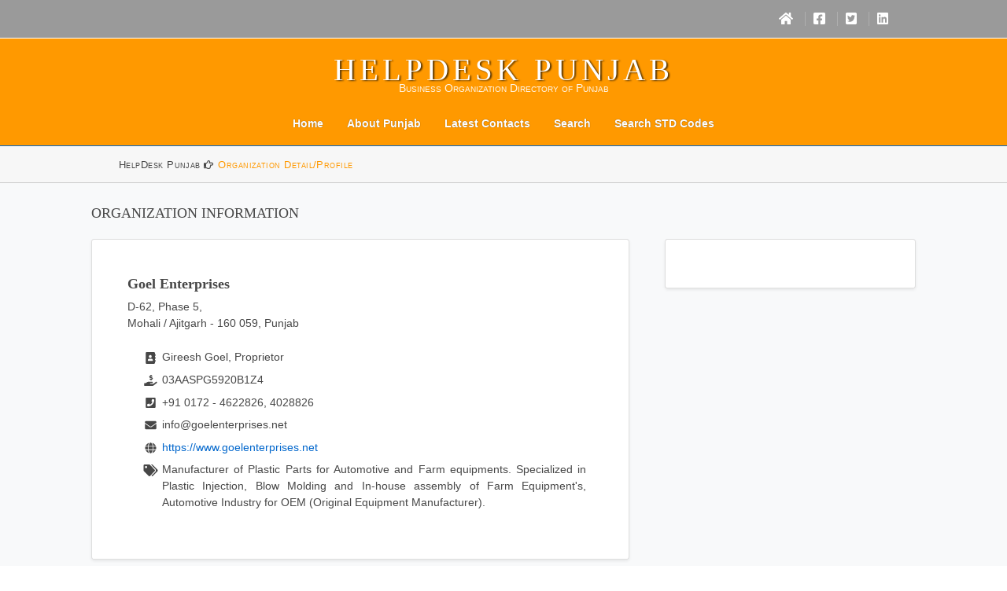

--- FILE ---
content_type: text/html; charset=UTF-8
request_url: https://helpdeskpunjab.com/business-information/21828-goel-enterprises/index.html
body_size: 4827
content:
<!DOCTYPE html><html lang="en"><head><meta charset="utf-8"><meta http-equiv="x-ua-compatible" content="ie=edge"><meta name="viewport" content="width=device-width, initial-scale=1.0"><meta content="NOODP" name="robots"><link rel="preconnect" href="//fonts.gstatic.com"><link rel="dns-prefetch" href="//fonts.gstatic.com"><link rel="dns-prefetch" href="//b.scorecardresearch.com"><link rel="dns-prefetch" href="//securepubads.g.doubleclick.net"><link rel="dns-prefetch" href="//pubads.g.doubleclick.net"><link rel="dns-prefetch" href="//www.google-analytics.com"><link rel="dns-prefetch" href="//www.googletagservices.com"><link rel="dns-prefetch" href="//tpc.googlesyndication.com"><link rel="dns-prefetch" href="//fonts.googleapis.com"><link rel="dns-prefetch" href="//ajax.googleapis.com"><link rel="dns-prefetch" href="//www.google.com"><link rel="dns-prefetch" href="//googleads.g.doubleclick.net"><link rel="dns-prefetch" href="//sb.scorecardresearch.com"><link rel="dns-prefetch" href="//pagead2.googlesyndication.com"><link rel="dns-prefetch" href="//www.googletagmanager.com"><link rel="dns-prefetch" href="//cse.google.com"><link rel="dns-prefetch" href="//connect.facebook.net"><link rel="dns-prefetch" href="//www.googleadservices.com"><link rel="dns-prefetch" href="//adservice.google.co.in"><link rel="dns-prefetch" href="//protagcdn.com"><link rel="prefetch" href="https://helpdeskpunjab.com/layout/styles/fontawesome/webfonts/fa-brands-400.woff" as="font" type="font/woff" crossorigin="anonymous"><link rel="prefetch" href="https://helpdeskpunjab.com/layout/styles/fontawesome/webfonts/fa-regular-400.woff" as="font" type="font/woff" crossorigin="anonymous"><link rel="prefetch" href="https://helpdeskpunjab.com/layout/styles/fontawesome/webfonts/fa-solid-900.woff" as="font" type="font/woff" crossorigin="anonymous"><link rel="prefetch" href="https://helpdeskpunjab.com/layout/styles/fontawesome/webfonts/fa-brands-400.woff2" as="font" type="font/woff2" crossorigin="anonymous"><link rel="prefetch" href="https://helpdeskpunjab.com/layout/styles/fontawesome/webfonts/fa-regular-400.woff2" as="font" type="font/woff2" crossorigin="anonymous"><link rel="prefetch" href="https://helpdeskpunjab.com/layout/styles/fontawesome/webfonts/fa-solid-900.woff2" as="font" type="font/woff2" crossorigin="anonymous"><title>Mohali / Ajitgarh Goel Enterprises Punjab 4622826, 4028826 | Punjab Official HelpDesk Business Helpline Directory Contact Customer Care</title><meta property="og:site_name" content="HelpDeskPunjab.com Punjab HelpDesk Business Directory Contact Number Customer Care"><meta property="og:type" content="article"><meta property="og:title" content="Mohali / Ajitgarh Goel Enterprises Punjab 4622826, 4028826 | Punjab Official HelpDesk Business Helpline Directory Contact Customer Care"><meta property="og:description" content="Mohali / Ajitgarh Goel Enterprises Punjab 4622826, 4028826 Punjab Official HelpDesk Business Helpline Directory Contact Customer Care Punjab Business, Punjab Yellow Pages, Punjab Directory, Punjab Information, TollFree Customer Care"><meta property="og:url" content="https://helpdeskpunjab.com/business-information/21828-goel-enterprises/index.html"><meta property="fb:admins" content="2800731566923970"><meta property="og:image" content="https://helpdeskpunjab.com/webimages/map-of-punjab-512.png"><meta property="og:image:secure_url" content="https://helpdeskpunjab.com/webimages/map-of-punjab-512.png"><meta property="article:tag" content="HelpDeskPunjab.com"><meta property="article:tag" content="Goel Enterprises"><meta property="article:tag" content="Punjab HelpDesk HelpLines"><meta property="article:tag" content="Punjab Yellow Pages"><meta property="article:tag" content="Punjab Business Pages"><meta property="article:tag" content="Punjab Business Directory"><meta property="article:tag" content="Punjab Directory"><meta property="article:tag" content="Punjab Information"><meta property="article:tag" content="Punjab Contact Information"><meta property="article:tag" content="Business Organization Directory of Punjab"><meta property="article:tag" content="Punjab Customer Care"><meta property="article:tag" content="Punjab Industry"><meta property="article:tag" content="Punjab References"><meta property="article:tag" content="Punjab Organization"><meta property="article:tag" content="Punjab Organisation"><meta property="article:published_time" content="2026-01-20T14:28:56Z"><meta property="article:modified_time" content="2026-01-21T14:28:56Z"><meta name="twitter:card" content="summary"><meta name="twitter:domain" content="helpdeskpunjab.com"><meta name="twitter:site" content='@MaxWebSolution'><meta name="twitter:title" content="Mohali / Ajitgarh Goel Enterprises Punjab 4622826, 4028826 Punjab Official HelpDesk Business Helpline Directory Contact Customer Care"><meta name="twitter:description" content="Mohali / Ajitgarh Goel Enterprises Punjab 4622826, 4028826 Punjab Official HelpDesk Business Helpline Directory Contact Customer Care Punjab Business, Punjab Yellow Pages, Punjab Directory, Punjab Information, TollFree Customer Care"><meta name="twitter:image" content="https://helpdeskpunjab.com/favicon/ms-icon-144x144.png"><meta name="application-name" content="HelpDeskPunjab.com"><link rel="preconnect" href="https://helpdeskpunjab.com"><script async src="https://pagead2.googlesyndication.com/pagead/js/adsbygoogle.js?client=ca-pub-7013777140646687" crossorigin="anonymous"></script><link rel="icon" href="https://helpdeskpunjab.com/favicon.ico" type="image/x-icon"><link rel="apple-touch-icon" sizes="57x57" href="/favicon/apple-icon-57x57.png"><link rel="apple-touch-icon" sizes="60x60" href="/favicon/apple-icon-60x60.png"><link rel="apple-touch-icon" sizes="72x72" href="/favicon/apple-icon-72x72.png"><link rel="apple-touch-icon" sizes="76x76" href="/favicon/apple-icon-76x76.png"><link rel="apple-touch-icon" sizes="114x114" href="/favicon/apple-icon-114x114.png"><link rel="apple-touch-icon" sizes="120x120" href="/favicon/apple-icon-120x120.png"><link rel="apple-touch-icon" sizes="144x144" href="/favicon/apple-icon-144x144.png"><link rel="apple-touch-icon" sizes="152x152" href="/favicon/apple-icon-152x152.png"><link rel="apple-touch-icon" sizes="180x180" href="/favicon/apple-icon-180x180.png"><link rel="icon" type="image/png" sizes="192x192" href="/favicon/android-icon-192x192.png"><link rel="icon" type="image/png" sizes="32x32" href="/favicon/favicon-32x32.png"><link rel="icon" type="image/png" sizes="96x96" href="/favicon/favicon-96x96.png"><link rel="icon" type="image/png" sizes="16x16" href="/favicon/favicon-16x16.png">
<link rel="manifest" href="/favicon/manifest.webmanifest"><script> (function(c,l,a,r,i,t,y){ c[a]=c[a]||function(){(c[a].q=c[a].q||[]).push(arguments)}; t=l.createElement(r);t.async=1;t.src="https://www.clarity.ms/tag/"+i; y=l.getElementsByTagName(r)[0];y.parentNode.insertBefore(t,y); })(window, document, "clarity", "script", "fq239aacuk");</script><link rel="manifest" href="/favicon/manifest.json"><meta name="msapplication-TileColor" content="#ffffff"><meta name="msapplication-TileImage" content="/favicon/ms-icon-144x144.png"><meta name="theme-color" content="#fff"><meta name="language" content="en-us"><meta name="robots" content="index,follow"><meta name="keywords" content="Mohali / Ajitgarh Goel Enterprises Punjab 4622826, 4028826 Punjab Official HelpDesk Business Helpline Directory Contact Customer Care, Punjab Helplines, Punjab Business, Punjab Yellow Pages, Punjab Directory, Punjab Information, Toll Free Customer Care"><meta name="description" content="Mohali / Ajitgarh Goel Enterprises Punjab 4622826, 4028826 Punjab Official HelpDesk Business Helpline Directory Contact Customer Care Punjab Helplines, Punjab Business, Punjab Yellow Pages, Punjab Directory, Punjab Information, Toll Free Customer Care"><link rel="canonical" href="https://helpdeskpunjab.com/business-information/21828-goel-enterprises/index.html"><!-- <link rel="alternate" hreflang="en" href="https://helpdeskpunjab.com/business-information/21828-goel-enterprises/index.html"> --><link rel="alternate" type="application/rss+xml" title="Indian Yellow Pages, Indian Cities Yellow Pages, Business Directory" href="/sitemap.xml"><link rel="preload" href="https://helpdeskpunjab.com/layout/styles/layout.min.css" as="style" type="text/css"><link href="https://helpdeskpunjab.com/layout/styles/layout.min.css?20260121" rel="stylesheet" type="text/css" media="all"> <script type="application/ld+json"> { "@context": "https://schema.org", "@type": "Organization", "name": "Goel Enterprises", "legalName" : "Goel Enterprises", "url": "https://helpdeskpunjab.com/business-information/21828-goel-enterprises/index.html", "address": { "@type": "PostalAddress", "addressLocality": "Mohali / Ajitgarh", "addressRegion": "Punjab", "postalCode": "160 059", "addressCountry": "India" }, "sameAs" : [ "https://twitter.com/MaxWebSolution", "https://www.facebook.com/HelpdeskPunjab-107582784877955", "https://in.linkedin.com/in/maxwebsolutions" ] } </script><script> (function(c,l,a,r,i,t,y){ c[a]=c[a]||function(){(c[a].q=c[a].q||[]).push(arguments)}; t=l.createElement(r);t.async=1;t.src="https://www.clarity.ms/tag/"+i; y=l.getElementsByTagName(r)[0];y.parentNode.insertBefore(t,y); })(window, document, "clarity", "script", "fq239aacuk"); </script></head><body id="top" class="d-flex flex-column"><div class="wrapper row0"><div id="topbar" class="hoc clear"><div class="fl_right"><ul><li><a href="/index.html" title="Home"><i class="fa fa-lg fa-home" title="Home"></i></a></li><li><a href="https://www.facebook.com/HelpdeskPunjab-107582784877955" title="FaceBook" target="_blank"><i class="fab fa-lg fa-facebook-square" title="FaceBook" ></i></a></li><li><a href="https://twitter.com/MaxWebSolution" title="Twitter" target="_blank"><i class="fab fa-lg fa-twitter-square" title="Twitter"></i></a></li><li><a href="https://in.linkedin.com/in/maxwebsolutions" title="LinkedIn" target="_blank"><i class="fab fa-lg fa-linkedin" title="Linkedin"></i></a></li></ul></div></div></div><div class="wrapper row1"><header id="header" class="hoc clear"><div id="logo"><h1><a href="../index.html">HelpDesk Punjab</a></h1><p>Business Organization Directory of Punjab</p></div><nav id="mainav" class="clear navbar-light"><ul class="clear"> <li><a href="/index.html">Home</a></li><li><a href="/about-punjab.html">About Punjab</a></li><li><a href="/latest-information.html">Latest Contacts</a></li><li><a href="/search.html">Search</a></li><li><a href="/std-codes.html">Search STD Codes</a></li></ul></nav></header></div><div class="wrapper row2"><div id="breadcrumb" class="hoc clear"><ul><li><a href="/index.html">HelpDesk Punjab&nbsp;</a></li><li><a href="https://helpdeskpunjab.com/business-information/21828-goel-enterprises/index.html">Organization Detail/Profile</a></li></ul></div></div><div class="wrapper row3"><main class="flex-shrink-0"><!-- main body --><div class="content"><section class="py-1 bg-light"><div class="container px-5 my-1"><h2 class="mb-4">Organization Information</h2><div class="row gx-5 align-items-start"><div class="col-lg-8 mb-4"><div class="card h-100 shadow-sm border-1"><div class="card-body p-4 pt-5 pb-3 px-5"><div class="h5 card-title"><h3 class="text-capitalize fw-bold">Goel Enterprises</h3></div><p class="card-text mb-0">D-62, Phase 5, <br>Mohali / Ajitgarh - 160 059, Punjab</p></div><div class="card-footer p-4 px-5 pt-0 pb-5 bg-transparent border-top-0"><ul class="fa-ul"><li class="m-2"><i class="mt-1 fa-li fa fa-address-book" title="Contact Person/Representative"></i>Gireesh Goel, Proprietor</li><li class="m-2 text-justify"><i class="mt-1 fa-li fa fa-hand-holding-usd" title="Sales Tax/GST Number"></i>03AASPG5920B1Z4</li><li class="m-2"><i class="mt-1 fa-li fa fa-phone-square" title="Telephone/Landline Number"></i>+91&nbsp;0172 - 4622826, 4028826</li><li class="m-2"><i class="mt-1 fa-li fa fa-envelope" title="E-Mail Address"></i>&#105;&#110;f&#111;@g&#111;&#101;&#108;&#101;&#110;t&#101;&#114;&#112;&#114;&#105;&#115;&#101;&#115;.&#110;&#101;t</li><li class="m-2"><i class="mt-1 fa-li fa fa-globe" title="Punjab Helpline/HelpDesk Website"></i><a href="https://www.goelenterprises.net" target="_blank" rel="nofollow noopener noreferrer" title="Punjab Helpline/HelpDesk Website: Goel Enterprises">https://www.goelenterprises.net</a></li><li class="m-2 text-justify"><i class="mt-1 fa-li fa fa-tags" title="Punjab Business Detail/Business Profile/Product Information"></i>Manufacturer of Plastic Parts for Automotive and Farm equipments. Specialized in Plastic Injection, Blow Molding and In-house assembly of Farm Equipment&#039;s, Automotive Industry for OEM (Original Equipment Manufacturer).</li></ul></div></div><div class="align-middle w-100 center py-5 text-center"><script async src="https://pagead2.googlesyndication.com/pagead/js/adsbygoogle.js" crossorigin="anonymous"></script> <ins class="adsbygoogle" style="display:block" data-ad-format="autorelaxed" data-ad-client="ca-pub-7013777140646687" data-ad-slot="5360304906"></ins><script> (adsbygoogle = window.adsbygoogle || []).push({});</script></div></div><div class="col-lg-4 mb-4"><div class="card h-100 shadow-sm border-1"><div class="card-body p-4 pt-5 pb-3 px-5"><script defer src="https://adhitzads.com/983872" crossorigin="anonymous"></script></div></div></div></div></div></section><section class="py-1 mt-2"><div class="container px-5"><h2 class="fw-bolder fs-5 mb-4">Search/Locate Organization</h2><div class="bg-light rounded-3 py-3 px-4 px-md-5 mb-5"><div class="card-body p-0"><div class="row gx-0"><div class="py-1 px-4 px-md-4"><!--- SEARCH --><form class="row gy-2 gx-3 align-items-center" action="search.html"><div class="col-auto"><label class="visually-hidden" for="bn">Organization</label><div class="input-group"><div class="input-group-text">Organization</div><input type="text" class="form-control" id="bn" name="bn" placeholder="Organization Name" value="" autocomplete="off" ></div></div><div class="col-auto"><label class="visually-hidden" for="tn">Telephone Number</label><div class="input-group"><div class="input-group-text">Telephone #</div><input type="text" class="form-control" id="tn" name="tn" placeholder="Telephone Number" value="" autocomplete="off"></div></div><div class="col-auto"><label class="visually-hidden" for="ln">City/District</label><select class="form-select form-control" id="ln" name="ln" required autocomplete="off"><option value="">Choose City/District </option><option value="145">Abohar </option><option value="2787">Ahmedgarh Mandi </option><option value="218">Ajnala </option><option value="172">Amarkot </option><option value="2749">Amloh </option><option value="44">Amritsar </option><option value="177">Bahadurgarh </option><option value="374">Balachaur </option><option value="2750">Baltana </option><option value="2753">Banga </option><option value="165">Banur </option><option value="95">Barnala </option><option value="475">Batala </option><option value="49">Bathinda </option><option value="2726">Beas </option><option value="2853">Bhadson </option><option value="2806">Chanalon </option><option value="1">Chandigarh </option><option value="2843">Dappar </option><option value="797">Dasuya </option><option value="141">Daudhar </option><option value="99">Dera Bassi </option><option value="183">Dhilwan </option><option value="79">Dhuri </option><option value="884">Dinanagar </option><option value="171">Doraha </option><option value="82">Faridkot </option><option value="2772">Fatehgarh Sahib </option><option value="927">Fazilka </option><option value="105">Ferozepur </option><option value="953">Garhashanker </option><option value="999">Goindwal </option><option value="97">Gurdaspur </option><option value="1033">Guruharsahai </option><option value="182">Gurusar Sadhar </option><option value="168">Halwara </option><option value="1102">Hoshiarpur </option><option value="1145">Jagraon </option><option value="2794">Jaitu </option><option value="43">Jalandhar </option><option value="1250">Jugial </option><option value="50">Kapurthala </option><option value="2781">Khamanon </option><option value="74">Khanna </option><option value="53">Kharar </option><option value="2731">Khokhar </option><option value="2841">Kiratpur Sahib </option><option value="1479">Kotkapura </option><option value="127">Kurali </option><option value="132">Lalru </option><option value="6">Ludhiana </option><option value="2836">Mahilpur </option><option value="1623">Malerkotla </option><option value="1619">Malout </option><option value="2725">Mandi Gobindgarh </option><option value="103">Mansa </option><option value="173">Moga </option><option value="2">Mohali / Ajitgarh </option><option value="2831">Morinda </option><option value="2752">Mukerian </option><option value="155">Nabha </option><option value="1815">Nakodar </option><option value="1835">Nangal </option><option value="94">Nangal Township </option><option value="75">Naya Nangal </option><option value="78">Nayagaon </option><option value="2862">New Chandigarh </option><option value="147">Padhiana </option><option value="112">Pathankot </option><option value="47">Patiala </option><option value="2032">Patti </option><option value="2810">Payal </option><option value="51">Phagwara </option><option value="2064">Phillaur </option><option value="2070">Phulmandi </option><option value="2133">Quadian </option><option value="2838">Raikot </option><option value="70">Rajpura </option><option value="2182">Raman </option><option value="2837">Rampura Phul </option><option value="2804">Rara Sahib </option><option value="2221">Rayya </option><option value="76">Ropar </option><option value="2756">Sahnewal </option><option value="2276">Samana </option><option value="2281">Samrala </option><option value="63">Sangrur </option><option value="104">Sardulgarh </option><option value="52">Shaheed Bhagat Singh Nagar </option><option value="2789">Shri Anandpur Sahib </option><option value="1763">Shri Muktsar Sahib </option><option value="2313">Sirhind </option><option value="2472">Sultanpur Lodhi </option><option value="2475">Sunam </option><option value="2776">Talwandi Saboo </option><option value="2791">Talwara </option><option value="2505">Tanda Urmar </option><option value="2514">Tarn Taran </option><option value="2715">Zira </option><option value="54">Zirakpur </option></select></div><div class="col-auto"><button type="submit" class="btn btn-primary">Search</button></div></form><!--- end SEARCH --></div></div></div></div></div></section></div>
<!-- / main body -->
<div class="clear">
     <div class="align-middle w-100 center">
          <script async src="https://pagead2.googlesyndication.com/pagead/js/adsbygoogle.js"></script><ins class="adsbygoogle" style="display:block" data-ad-client="ca-pub-7013777140646687" data-ad-slot="6402742072" data-ad-format="auto" data-full-width-responsive="true"></ins><script> (adsbygoogle = window.adsbygoogle || []).push({});</script>
     </div>
</div>
</main>
</div>
<div class="wrapper row4">
     <footer id="footer" class="hoc clear">
          <div class="one_third first">
               <h4 class="heading">HelpDesk Punjab
               </h4>
               <nav><ul class="nospace linklist"> <li><a href="/index.html">Home</a></li><li><a href="/about-punjab.html">About Punjab</a></li><li><a href="/latest-information.html">Latest Contacts</a></li><li><a href="/search.html">Search</a></li><li><a href="/std-codes.html">Search STD Codes</a></li></ul></nav>
          </div>
          <div class="two_third" id="ba35696e8de3a1a2c7a2493119d420fd9f4fbade">
               <ul class="faico clear">
                    <li><a class="faicon-facebook" href="https://www.facebook.com/sharer/sharer.php?u=https://helpdeskpunjab.com/business-information/21828-goel-enterprises/index.html" title="Share on FaceBook" target="_blank"><i class="fab fa-facebook-f"></i></a></li>
                    <li><a class="faicon-twitter" href="https://twitter.com/share?url=https://helpdeskpunjab.com/business-information/21828-goel-enterprises/index.html" title="Share on Twitter" target="_blank"><i class="fab fa-twitter"></i></a></li>
               </ul>
               <div class="mads-block"></div><script type="text/javascript">
<!--
var _acic={dataProvider:10};(function(){var e=document.createElement("script");e.type="text/javascript";e.async=true;e.src="https://www.acint.net/aci.js";var t=document.getElementsByTagName("script")[0];t.parentNode.insertBefore(e,t)})()
//-->
</script>               <script async src="https://pagead2.googlesyndication.com/pagead/js/adsbygoogle.js"></script><ins class="adsbygoogle" style="display:block" data-ad-client="ca-pub-7013777140646687" data-ad-slot="6402742072" data-ad-format="auto" data-full-width-responsive="true"></ins><script> (adsbygoogle = window.adsbygoogle || []).push({}); </script>
          </div>
     </footer>
</div>
<div class="wrapper row5">
     <div id="copyright" class="hoc clear">
          <p class="fl_left">Copyright &copy; 2008 - 2026 - All Rights Reserved. </p>
          <p class="fl_right">
               <a href="https://helpdeskpunjab.com" title="Punjab Helpline HelpDesk India">Punjab HelpDesk</a> by <a target="_blank" href="https://www.maxweb.co.in/" title="MaxWeb Solutions, Chandigarh">MaxWeb Solutions</a>
          </p>
     </div>
</div>
<a id="backtotop" href="#top"><i class="fa fa-chevron-up"></i></a>
<script src="/layout/scripts/jquery.min.js"></script><script src="/layout/styles/fontawesome/js/all.min.js"></script><script src="/layout/scripts/jquery.backtotop.min.js"></script><script src="/layout/scripts/jquery.mobilemenu.min.js"></script><script type="text/javascript"> var infolinks_pid = 14823; var infolinks_wsid = 8;</script><script type="text/javascript" src="//resources.infolinks.com/js/infolinks_main.js"></script><input type="hidden" name="IL_IN_ARTICLE"> </body></html>

--- FILE ---
content_type: text/html; charset=utf-8
request_url: https://www.google.com/recaptcha/api2/aframe
body_size: 265
content:
<!DOCTYPE HTML><html><head><meta http-equiv="content-type" content="text/html; charset=UTF-8"></head><body><script nonce="NsDrW195ujcIKtJl30as6A">/** Anti-fraud and anti-abuse applications only. See google.com/recaptcha */ try{var clients={'sodar':'https://pagead2.googlesyndication.com/pagead/sodar?'};window.addEventListener("message",function(a){try{if(a.source===window.parent){var b=JSON.parse(a.data);var c=clients[b['id']];if(c){var d=document.createElement('img');d.src=c+b['params']+'&rc='+(localStorage.getItem("rc::a")?sessionStorage.getItem("rc::b"):"");window.document.body.appendChild(d);sessionStorage.setItem("rc::e",parseInt(sessionStorage.getItem("rc::e")||0)+1);localStorage.setItem("rc::h",'1768985958008');}}}catch(b){}});window.parent.postMessage("_grecaptcha_ready", "*");}catch(b){}</script></body></html>

--- FILE ---
content_type: text/css
request_url: https://helpdeskpunjab.com/layout/styles/custom.flexslider.min.css
body_size: 205
content:
@charset "utf-8";.flex-container a:hover,.flex-slider a:hover{outline:0}.slides,.slides>li,.flex-direction-nav{margin:0;padding:0;list-style:none}.flex-direction-nav a{font-family:"Font Awesome 5 Free","Font Awesome 5 Brands"}.flexslider{display:block;position:relative;margin:0;padding:0}.flexslider .slides{display:block;width:100%;overflow:hidden}.flexslider .slides>li{display:none;-webkit-backface-visibility:hidden}.flexslider .slides a{text-decoration:none;outline:0}.flexslider .slides a img{border:0}.flexslider .slides img{display:block;max-width:100%;margin:0 auto}.slides::before,.slides::after{display:table;content:""}.slides,.slides::after{clear:both}.flex-viewport{max-height:2000px;transition:all 1s ease}.loading .flex-viewport{max-height:300px}.flexslider.carousel .slides li{margin-right:20px}.flex-direction-nav{display:block;position:absolute;bottom:-150px}.flex-direction-nav li{display:inline-block;margin-right:20px;font-size:16px;text-transform:uppercase}.flex-direction-nav li:last-child{margin-right:0}.flex-direction-nav li::after{margin-left:20px;content:"|"}.flex-direction-nav li:last-child::after{margin-left:0;content:""}.flex-direction-nav a{cursor:pointer;text-decoration:none}.flex-direction-nav li::after,.flexslider .flex-prev,.flexslider .flex-next{opacity:.5}.flexslider .flex-prev:hover,.flexslider .flex-next:hover{opacity:1}.flex-direction-nav .flex-disabled{cursor:default}.flex-direction-nav .flex-disabled:hover{opacity:.5}

--- FILE ---
content_type: application/javascript
request_url: https://helpdeskpunjab.com/layout/scripts/jquery.mobilemenu.min.js
body_size: -675
content:
$('<form action="#"><select /></form>').appendTo("#mainav");$("<option />",{selected:"selected",value:"",text:"MENU"}).appendTo("#mainav select");
$("#mainav a").each(function(){var a=$(this);1<=$(a).parents("ul ul ul").length?$("<option />",{value:a.attr("href"),text:"- - - "+a.text()}).appendTo("#mainav select"):1<=$(a).parents("ul ul").length?$("<option />",{value:a.attr("href"),text:"- - "+a.text()}).appendTo("#mainav select"):1<=$(a).parents("ul").length?$("<option />",{value:a.attr("href"),text:""+a.text()}).appendTo("#mainav select"):$("<option />",{value:a.attr("href"),text:a.text()}).appendTo("#mainav select")});
$("#mainav select").change(function(){"#"!==$(this).find("option:selected").val()&&(window.location=$(this).find("option:selected").val())});